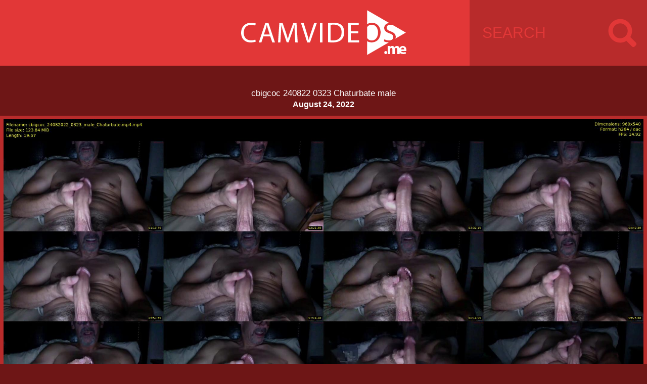

--- FILE ---
content_type: text/html; charset=utf-8
request_url: http://camvideos.me/cam-models-videos/r/cbigcoc-240822-0323-chaturbate-male
body_size: 1403
content:
<!DOCTYPE html>
<html>
<head>
    <meta charset="utf-8">

    <title> cbigcoc 240822 0323 Chaturbate male  - Camvideos.me</title>

    <link rel="stylesheet" href="/css/camvideos.css">
    <link rel="shortcut icon" href="/img/camvideos/favicon.png" type="image/x-icon" />
    <link rel="stylesheet" href="//fonts.googleapis.com/css?family=Roboto:400,100,300,500,700,900" type="text/theme">

    <meta name="keywords" content="cbigcoc, Chaturbate, camgirl, webcam, videos, upstore, download, myfreecams, cam4, filehost"/>    <meta name="description" content="A webcam recording of cbigcoc from 24/08/22 03:23"/></head>
<body>

<a class="backtotop">Back to top</a>

<header class="header">
    <a href="/" class="logo"></a>

    <form action="/search" method="post">
        <input size="12" name="query" class="search" type="text" placeholder="SEARCH" value="">
    </form>
</header>

<div class="content">
        <div class="post-container grid-12 large-view">
        <a href="http://pip.bz/hrm-7KCQ6" class="post-name">
            <h2>cbigcoc 240822 0323 Chaturbate male</h2>
        </a>
        <span class="post-date">August 24, 2022</span>
        <a href="http://pip.bz/hrm-7KCQ6" target="_blank" class="post-content">

            <img src="http://fastimages.org/images/2022/08/23/cbigcoc_24082022_0323_male_Chaturbate.jpg">

            <div class="attribute-category pt20">Size:</div>
            <div class="attribute pt20">123.83 MB</div>
            <div class="attribute-category">Duration:</div>
            <div class="attribute">00:19:57</div>
            <div class="attribute-category">avg.Bitrate:</div>
            <div class="attribute">847.46 kb/s</div>
            <div class="attribute-category">Audio:</div>
            <div class="attribute">aac, 48000 Hz, stereo</div>
            <div class="attribute-category">Video:</div>
            <div class="attribute">h264, yuv420p, 960x544, 14 fps</div>
            <div class="clear"></div>
        </a>

        <a href="/cam-models-videos/p/chaturbate-cbigcoc"
           class="button search-similar">
            More cbigcoc

            <span>238 videos</span>
        </a>
        <a href="http://pip.bz/hrm-7KCQ6" class="button" target="_blank">
            Download
        </a>
        <a href="http://fastimages.org/image/cM5lp" target="_blank" class="button dmca">
            HD Preview Image
        </a>
    </div>
</div>

<script src="//ajax.googleapis.com/ajax/libs/jquery/2.1.4/jquery.min.js"></script>
<script>
    $(function() {
        'use strict';

        // Go to a specific page
        $('#page_input').keydown(function(evt) {
            if (evt.keyCode === 13) {
                window.location.search = 'page=' + $(evt.target).val();
            }
        });

        // Listen to the button
        $('#goto_page_button').click(function() {
            window.location.search = 'page=' + $('#page_input').val();
        });

        // Display back to top when scrolling down
        $(window).scroll(function() {
            if ($(this).scrollTop() > 48) {
                $('.backtotop').addClass('active');
            } else {
                $('.backtotop').removeClass('active');
            }
        });

        // Back to top we go
        $('.backtotop').click(function() {
            $('html, body').animate({
                scrollTop: 0
            })
        });
    });
</script>
</body>
</html>
